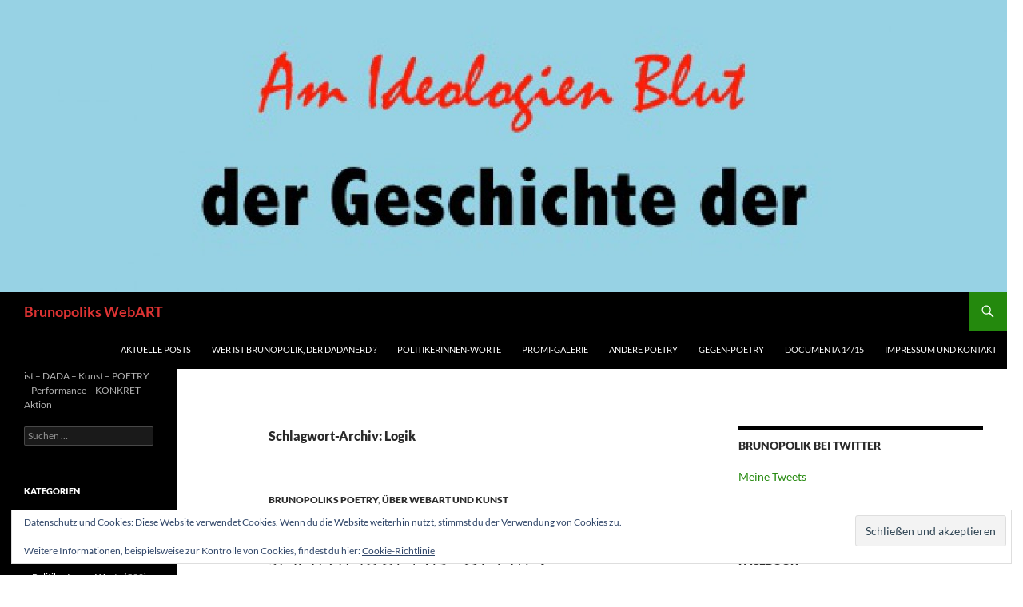

--- FILE ---
content_type: text/html; charset=UTF-8
request_url: https://brunopolik.de/Schlagwort-Tag/logik/
body_size: 72511
content:
<!DOCTYPE html>
<html lang="de">
<head>
	<meta charset="UTF-8">
	<meta name="viewport" content="width=device-width, initial-scale=1.0">
	<title>Logik | Brunopoliks WebART</title>
	<link rel="profile" href="https://gmpg.org/xfn/11">
	<link rel="pingback" href="https://brunopolik.de/xmlrpc.php">
	<meta name='robots' content='max-image-preview:large' />
<link rel='dns-prefetch' href='//secure.gravatar.com' />
<link rel='dns-prefetch' href='//stats.wp.com' />
<link rel='dns-prefetch' href='//v0.wordpress.com' />
<link rel='dns-prefetch' href='//widgets.wp.com' />
<link rel='dns-prefetch' href='//s0.wp.com' />
<link rel='dns-prefetch' href='//0.gravatar.com' />
<link rel='dns-prefetch' href='//1.gravatar.com' />
<link rel='dns-prefetch' href='//2.gravatar.com' />
<link rel='preconnect' href='//c0.wp.com' />
<link rel="alternate" type="application/rss+xml" title="Brunopoliks WebART &raquo; Feed" href="https://brunopolik.de/feed/" />
<link rel="alternate" type="application/rss+xml" title="Brunopoliks WebART &raquo; Kommentar-Feed" href="https://brunopolik.de/comments/feed/" />
<link rel="alternate" type="application/rss+xml" title="Brunopoliks WebART &raquo; Logik Schlagwort-Feed" href="https://brunopolik.de/Schlagwort-Tag/logik/feed/" />
<style id='wp-img-auto-sizes-contain-inline-css'>
img:is([sizes=auto i],[sizes^="auto," i]){contain-intrinsic-size:3000px 1500px}
/*# sourceURL=wp-img-auto-sizes-contain-inline-css */
</style>
<link rel='stylesheet' id='twentyfourteen-jetpack-css' href='https://c0.wp.com/p/jetpack/15.3.1/modules/theme-tools/compat/twentyfourteen.css' media='all' />
<style id='wp-emoji-styles-inline-css'>

	img.wp-smiley, img.emoji {
		display: inline !important;
		border: none !important;
		box-shadow: none !important;
		height: 1em !important;
		width: 1em !important;
		margin: 0 0.07em !important;
		vertical-align: -0.1em !important;
		background: none !important;
		padding: 0 !important;
	}
/*# sourceURL=wp-emoji-styles-inline-css */
</style>
<style id='wp-block-library-inline-css'>
:root{--wp-block-synced-color:#7a00df;--wp-block-synced-color--rgb:122,0,223;--wp-bound-block-color:var(--wp-block-synced-color);--wp-editor-canvas-background:#ddd;--wp-admin-theme-color:#007cba;--wp-admin-theme-color--rgb:0,124,186;--wp-admin-theme-color-darker-10:#006ba1;--wp-admin-theme-color-darker-10--rgb:0,107,160.5;--wp-admin-theme-color-darker-20:#005a87;--wp-admin-theme-color-darker-20--rgb:0,90,135;--wp-admin-border-width-focus:2px}@media (min-resolution:192dpi){:root{--wp-admin-border-width-focus:1.5px}}.wp-element-button{cursor:pointer}:root .has-very-light-gray-background-color{background-color:#eee}:root .has-very-dark-gray-background-color{background-color:#313131}:root .has-very-light-gray-color{color:#eee}:root .has-very-dark-gray-color{color:#313131}:root .has-vivid-green-cyan-to-vivid-cyan-blue-gradient-background{background:linear-gradient(135deg,#00d084,#0693e3)}:root .has-purple-crush-gradient-background{background:linear-gradient(135deg,#34e2e4,#4721fb 50%,#ab1dfe)}:root .has-hazy-dawn-gradient-background{background:linear-gradient(135deg,#faaca8,#dad0ec)}:root .has-subdued-olive-gradient-background{background:linear-gradient(135deg,#fafae1,#67a671)}:root .has-atomic-cream-gradient-background{background:linear-gradient(135deg,#fdd79a,#004a59)}:root .has-nightshade-gradient-background{background:linear-gradient(135deg,#330968,#31cdcf)}:root .has-midnight-gradient-background{background:linear-gradient(135deg,#020381,#2874fc)}:root{--wp--preset--font-size--normal:16px;--wp--preset--font-size--huge:42px}.has-regular-font-size{font-size:1em}.has-larger-font-size{font-size:2.625em}.has-normal-font-size{font-size:var(--wp--preset--font-size--normal)}.has-huge-font-size{font-size:var(--wp--preset--font-size--huge)}.has-text-align-center{text-align:center}.has-text-align-left{text-align:left}.has-text-align-right{text-align:right}.has-fit-text{white-space:nowrap!important}#end-resizable-editor-section{display:none}.aligncenter{clear:both}.items-justified-left{justify-content:flex-start}.items-justified-center{justify-content:center}.items-justified-right{justify-content:flex-end}.items-justified-space-between{justify-content:space-between}.screen-reader-text{border:0;clip-path:inset(50%);height:1px;margin:-1px;overflow:hidden;padding:0;position:absolute;width:1px;word-wrap:normal!important}.screen-reader-text:focus{background-color:#ddd;clip-path:none;color:#444;display:block;font-size:1em;height:auto;left:5px;line-height:normal;padding:15px 23px 14px;text-decoration:none;top:5px;width:auto;z-index:100000}html :where(.has-border-color){border-style:solid}html :where([style*=border-top-color]){border-top-style:solid}html :where([style*=border-right-color]){border-right-style:solid}html :where([style*=border-bottom-color]){border-bottom-style:solid}html :where([style*=border-left-color]){border-left-style:solid}html :where([style*=border-width]){border-style:solid}html :where([style*=border-top-width]){border-top-style:solid}html :where([style*=border-right-width]){border-right-style:solid}html :where([style*=border-bottom-width]){border-bottom-style:solid}html :where([style*=border-left-width]){border-left-style:solid}html :where(img[class*=wp-image-]){height:auto;max-width:100%}:where(figure){margin:0 0 1em}html :where(.is-position-sticky){--wp-admin--admin-bar--position-offset:var(--wp-admin--admin-bar--height,0px)}@media screen and (max-width:600px){html :where(.is-position-sticky){--wp-admin--admin-bar--position-offset:0px}}

/*# sourceURL=wp-block-library-inline-css */
</style><style id='global-styles-inline-css'>
:root{--wp--preset--aspect-ratio--square: 1;--wp--preset--aspect-ratio--4-3: 4/3;--wp--preset--aspect-ratio--3-4: 3/4;--wp--preset--aspect-ratio--3-2: 3/2;--wp--preset--aspect-ratio--2-3: 2/3;--wp--preset--aspect-ratio--16-9: 16/9;--wp--preset--aspect-ratio--9-16: 9/16;--wp--preset--color--black: #000;--wp--preset--color--cyan-bluish-gray: #abb8c3;--wp--preset--color--white: #fff;--wp--preset--color--pale-pink: #f78da7;--wp--preset--color--vivid-red: #cf2e2e;--wp--preset--color--luminous-vivid-orange: #ff6900;--wp--preset--color--luminous-vivid-amber: #fcb900;--wp--preset--color--light-green-cyan: #7bdcb5;--wp--preset--color--vivid-green-cyan: #00d084;--wp--preset--color--pale-cyan-blue: #8ed1fc;--wp--preset--color--vivid-cyan-blue: #0693e3;--wp--preset--color--vivid-purple: #9b51e0;--wp--preset--color--green: #24890d;--wp--preset--color--dark-gray: #2b2b2b;--wp--preset--color--medium-gray: #767676;--wp--preset--color--light-gray: #f5f5f5;--wp--preset--gradient--vivid-cyan-blue-to-vivid-purple: linear-gradient(135deg,rgb(6,147,227) 0%,rgb(155,81,224) 100%);--wp--preset--gradient--light-green-cyan-to-vivid-green-cyan: linear-gradient(135deg,rgb(122,220,180) 0%,rgb(0,208,130) 100%);--wp--preset--gradient--luminous-vivid-amber-to-luminous-vivid-orange: linear-gradient(135deg,rgb(252,185,0) 0%,rgb(255,105,0) 100%);--wp--preset--gradient--luminous-vivid-orange-to-vivid-red: linear-gradient(135deg,rgb(255,105,0) 0%,rgb(207,46,46) 100%);--wp--preset--gradient--very-light-gray-to-cyan-bluish-gray: linear-gradient(135deg,rgb(238,238,238) 0%,rgb(169,184,195) 100%);--wp--preset--gradient--cool-to-warm-spectrum: linear-gradient(135deg,rgb(74,234,220) 0%,rgb(151,120,209) 20%,rgb(207,42,186) 40%,rgb(238,44,130) 60%,rgb(251,105,98) 80%,rgb(254,248,76) 100%);--wp--preset--gradient--blush-light-purple: linear-gradient(135deg,rgb(255,206,236) 0%,rgb(152,150,240) 100%);--wp--preset--gradient--blush-bordeaux: linear-gradient(135deg,rgb(254,205,165) 0%,rgb(254,45,45) 50%,rgb(107,0,62) 100%);--wp--preset--gradient--luminous-dusk: linear-gradient(135deg,rgb(255,203,112) 0%,rgb(199,81,192) 50%,rgb(65,88,208) 100%);--wp--preset--gradient--pale-ocean: linear-gradient(135deg,rgb(255,245,203) 0%,rgb(182,227,212) 50%,rgb(51,167,181) 100%);--wp--preset--gradient--electric-grass: linear-gradient(135deg,rgb(202,248,128) 0%,rgb(113,206,126) 100%);--wp--preset--gradient--midnight: linear-gradient(135deg,rgb(2,3,129) 0%,rgb(40,116,252) 100%);--wp--preset--font-size--small: 13px;--wp--preset--font-size--medium: 20px;--wp--preset--font-size--large: 36px;--wp--preset--font-size--x-large: 42px;--wp--preset--spacing--20: 0.44rem;--wp--preset--spacing--30: 0.67rem;--wp--preset--spacing--40: 1rem;--wp--preset--spacing--50: 1.5rem;--wp--preset--spacing--60: 2.25rem;--wp--preset--spacing--70: 3.38rem;--wp--preset--spacing--80: 5.06rem;--wp--preset--shadow--natural: 6px 6px 9px rgba(0, 0, 0, 0.2);--wp--preset--shadow--deep: 12px 12px 50px rgba(0, 0, 0, 0.4);--wp--preset--shadow--sharp: 6px 6px 0px rgba(0, 0, 0, 0.2);--wp--preset--shadow--outlined: 6px 6px 0px -3px rgb(255, 255, 255), 6px 6px rgb(0, 0, 0);--wp--preset--shadow--crisp: 6px 6px 0px rgb(0, 0, 0);}:where(.is-layout-flex){gap: 0.5em;}:where(.is-layout-grid){gap: 0.5em;}body .is-layout-flex{display: flex;}.is-layout-flex{flex-wrap: wrap;align-items: center;}.is-layout-flex > :is(*, div){margin: 0;}body .is-layout-grid{display: grid;}.is-layout-grid > :is(*, div){margin: 0;}:where(.wp-block-columns.is-layout-flex){gap: 2em;}:where(.wp-block-columns.is-layout-grid){gap: 2em;}:where(.wp-block-post-template.is-layout-flex){gap: 1.25em;}:where(.wp-block-post-template.is-layout-grid){gap: 1.25em;}.has-black-color{color: var(--wp--preset--color--black) !important;}.has-cyan-bluish-gray-color{color: var(--wp--preset--color--cyan-bluish-gray) !important;}.has-white-color{color: var(--wp--preset--color--white) !important;}.has-pale-pink-color{color: var(--wp--preset--color--pale-pink) !important;}.has-vivid-red-color{color: var(--wp--preset--color--vivid-red) !important;}.has-luminous-vivid-orange-color{color: var(--wp--preset--color--luminous-vivid-orange) !important;}.has-luminous-vivid-amber-color{color: var(--wp--preset--color--luminous-vivid-amber) !important;}.has-light-green-cyan-color{color: var(--wp--preset--color--light-green-cyan) !important;}.has-vivid-green-cyan-color{color: var(--wp--preset--color--vivid-green-cyan) !important;}.has-pale-cyan-blue-color{color: var(--wp--preset--color--pale-cyan-blue) !important;}.has-vivid-cyan-blue-color{color: var(--wp--preset--color--vivid-cyan-blue) !important;}.has-vivid-purple-color{color: var(--wp--preset--color--vivid-purple) !important;}.has-black-background-color{background-color: var(--wp--preset--color--black) !important;}.has-cyan-bluish-gray-background-color{background-color: var(--wp--preset--color--cyan-bluish-gray) !important;}.has-white-background-color{background-color: var(--wp--preset--color--white) !important;}.has-pale-pink-background-color{background-color: var(--wp--preset--color--pale-pink) !important;}.has-vivid-red-background-color{background-color: var(--wp--preset--color--vivid-red) !important;}.has-luminous-vivid-orange-background-color{background-color: var(--wp--preset--color--luminous-vivid-orange) !important;}.has-luminous-vivid-amber-background-color{background-color: var(--wp--preset--color--luminous-vivid-amber) !important;}.has-light-green-cyan-background-color{background-color: var(--wp--preset--color--light-green-cyan) !important;}.has-vivid-green-cyan-background-color{background-color: var(--wp--preset--color--vivid-green-cyan) !important;}.has-pale-cyan-blue-background-color{background-color: var(--wp--preset--color--pale-cyan-blue) !important;}.has-vivid-cyan-blue-background-color{background-color: var(--wp--preset--color--vivid-cyan-blue) !important;}.has-vivid-purple-background-color{background-color: var(--wp--preset--color--vivid-purple) !important;}.has-black-border-color{border-color: var(--wp--preset--color--black) !important;}.has-cyan-bluish-gray-border-color{border-color: var(--wp--preset--color--cyan-bluish-gray) !important;}.has-white-border-color{border-color: var(--wp--preset--color--white) !important;}.has-pale-pink-border-color{border-color: var(--wp--preset--color--pale-pink) !important;}.has-vivid-red-border-color{border-color: var(--wp--preset--color--vivid-red) !important;}.has-luminous-vivid-orange-border-color{border-color: var(--wp--preset--color--luminous-vivid-orange) !important;}.has-luminous-vivid-amber-border-color{border-color: var(--wp--preset--color--luminous-vivid-amber) !important;}.has-light-green-cyan-border-color{border-color: var(--wp--preset--color--light-green-cyan) !important;}.has-vivid-green-cyan-border-color{border-color: var(--wp--preset--color--vivid-green-cyan) !important;}.has-pale-cyan-blue-border-color{border-color: var(--wp--preset--color--pale-cyan-blue) !important;}.has-vivid-cyan-blue-border-color{border-color: var(--wp--preset--color--vivid-cyan-blue) !important;}.has-vivid-purple-border-color{border-color: var(--wp--preset--color--vivid-purple) !important;}.has-vivid-cyan-blue-to-vivid-purple-gradient-background{background: var(--wp--preset--gradient--vivid-cyan-blue-to-vivid-purple) !important;}.has-light-green-cyan-to-vivid-green-cyan-gradient-background{background: var(--wp--preset--gradient--light-green-cyan-to-vivid-green-cyan) !important;}.has-luminous-vivid-amber-to-luminous-vivid-orange-gradient-background{background: var(--wp--preset--gradient--luminous-vivid-amber-to-luminous-vivid-orange) !important;}.has-luminous-vivid-orange-to-vivid-red-gradient-background{background: var(--wp--preset--gradient--luminous-vivid-orange-to-vivid-red) !important;}.has-very-light-gray-to-cyan-bluish-gray-gradient-background{background: var(--wp--preset--gradient--very-light-gray-to-cyan-bluish-gray) !important;}.has-cool-to-warm-spectrum-gradient-background{background: var(--wp--preset--gradient--cool-to-warm-spectrum) !important;}.has-blush-light-purple-gradient-background{background: var(--wp--preset--gradient--blush-light-purple) !important;}.has-blush-bordeaux-gradient-background{background: var(--wp--preset--gradient--blush-bordeaux) !important;}.has-luminous-dusk-gradient-background{background: var(--wp--preset--gradient--luminous-dusk) !important;}.has-pale-ocean-gradient-background{background: var(--wp--preset--gradient--pale-ocean) !important;}.has-electric-grass-gradient-background{background: var(--wp--preset--gradient--electric-grass) !important;}.has-midnight-gradient-background{background: var(--wp--preset--gradient--midnight) !important;}.has-small-font-size{font-size: var(--wp--preset--font-size--small) !important;}.has-medium-font-size{font-size: var(--wp--preset--font-size--medium) !important;}.has-large-font-size{font-size: var(--wp--preset--font-size--large) !important;}.has-x-large-font-size{font-size: var(--wp--preset--font-size--x-large) !important;}
/*# sourceURL=global-styles-inline-css */
</style>

<style id='classic-theme-styles-inline-css'>
/*! This file is auto-generated */
.wp-block-button__link{color:#fff;background-color:#32373c;border-radius:9999px;box-shadow:none;text-decoration:none;padding:calc(.667em + 2px) calc(1.333em + 2px);font-size:1.125em}.wp-block-file__button{background:#32373c;color:#fff;text-decoration:none}
/*# sourceURL=/wp-includes/css/classic-themes.min.css */
</style>
<link rel='stylesheet' id='twentyfourteen-lato-css' href='https://brunopolik.de/wp-content/themes/twentyfourteen/fonts/font-lato.css?ver=20230328' media='all' />
<link rel='stylesheet' id='genericons-css' href='https://c0.wp.com/p/jetpack/15.3.1/_inc/genericons/genericons/genericons.css' media='all' />
<link rel='stylesheet' id='twentyfourteen-style-css' href='https://brunopolik.de/wp-content/themes/twentyfourteen/style.css?ver=20251202' media='all' />
<link rel='stylesheet' id='twentyfourteen-block-style-css' href='https://brunopolik.de/wp-content/themes/twentyfourteen/css/blocks.css?ver=20250715' media='all' />
<link rel='stylesheet' id='jetpack_likes-css' href='https://c0.wp.com/p/jetpack/15.3.1/modules/likes/style.css' media='all' />
<link rel='stylesheet' id='jetpack-subscriptions-css' href='https://c0.wp.com/p/jetpack/15.3.1/_inc/build/subscriptions/subscriptions.min.css' media='all' />
<style id='jetpack_facebook_likebox-inline-css'>
.widget_facebook_likebox {
	overflow: hidden;
}

/*# sourceURL=https://brunopolik.de/wp-content/plugins/jetpack/modules/widgets/facebook-likebox/style.css */
</style>
<link rel='stylesheet' id='sharedaddy-css' href='https://c0.wp.com/p/jetpack/15.3.1/modules/sharedaddy/sharing.css' media='all' />
<link rel='stylesheet' id='social-logos-css' href='https://c0.wp.com/p/jetpack/15.3.1/_inc/social-logos/social-logos.min.css' media='all' />
<script data-jetpack-boost="ignore" src="https://c0.wp.com/c/6.9/wp-includes/js/jquery/jquery.min.js" id="jquery-core-js"></script>


<link rel="https://api.w.org/" href="https://brunopolik.de/wp-json/" /><link rel="alternate" title="JSON" type="application/json" href="https://brunopolik.de/wp-json/wp/v2/tags/165" /><link rel="EditURI" type="application/rsd+xml" title="RSD" href="https://brunopolik.de/xmlrpc.php?rsd" />
<meta name="generator" content="WordPress 6.9" />
	<style>img#wpstats{display:none}</style>
		<style>.recentcomments a{display:inline !important;padding:0 !important;margin:0 !important;}</style>		<style type="text/css" id="twentyfourteen-header-css">
				.site-title a {
			color: #dd3333;
		}
		</style>
		<style id="custom-background-css">
body.custom-background { background-color: #ffffff; }
</style>
	
<!-- Jetpack Open Graph Tags -->
<meta property="og:type" content="website" />
<meta property="og:title" content="Logik &#8211; Brunopoliks WebART" />
<meta property="og:url" content="https://brunopolik.de/Schlagwort-Tag/logik/" />
<meta property="og:site_name" content="Brunopoliks WebART" />
<meta property="og:image" content="https://s0.wp.com/i/blank.jpg" />
<meta property="og:image:width" content="200" />
<meta property="og:image:height" content="200" />
<meta property="og:image:alt" content="" />
<meta property="og:locale" content="de_DE" />
<meta name="twitter:site" content="@Brunopolik" />

<!-- End Jetpack Open Graph Tags -->
<link rel='stylesheet' id='eu-cookie-law-style-css' href='https://c0.wp.com/p/jetpack/15.3.1/modules/widgets/eu-cookie-law/style.css' media='all' />
</head>

<body class="archive tag tag-logik tag-165 custom-background wp-embed-responsive wp-theme-twentyfourteen header-image list-view">
<a class="screen-reader-text skip-link" href="#content">
	Zum Inhalt springen</a>
<div id="page" class="hfeed site">
			<div id="site-header">
		<a href="https://brunopolik.de/" rel="home" >
			<img src="https://brunopolik.de/wp-content/uploads/2015/12/cropped-Haeder-Bild.jpg" width="1260" height="366" alt="Brunopoliks WebART" srcset="https://brunopolik.de/wp-content/uploads/2015/12/cropped-Haeder-Bild.jpg 1260w, https://brunopolik.de/wp-content/uploads/2015/12/cropped-Haeder-Bild-705x205.jpg 705w, https://brunopolik.de/wp-content/uploads/2015/12/cropped-Haeder-Bild-996x289.jpg 996w" sizes="(max-width: 1260px) 100vw, 1260px" decoding="async" fetchpriority="high" />		</a>
	</div>
	
	<header id="masthead" class="site-header">
		<div class="header-main">
							<h1 class="site-title"><a href="https://brunopolik.de/" rel="home" >Brunopoliks WebART</a></h1>
			
			<div class="search-toggle">
				<a href="#search-container" class="screen-reader-text" aria-expanded="false" aria-controls="search-container">
					Suchen				</a>
			</div>

			<nav id="primary-navigation" class="site-navigation primary-navigation">
				<button class="menu-toggle">Primäres Menü</button>
				<div class="menu-startseite-container"><ul id="primary-menu" class="nav-menu"><li id="menu-item-45" class="menu-item menu-item-type-custom menu-item-object-custom menu-item-home menu-item-45"><a target="_blank" href="http://brunopolik.de/">aktuelle Posts</a></li>
<li id="menu-item-20789392" class="menu-item menu-item-type-post_type menu-item-object-page menu-item-20789392"><a href="https://brunopolik.de/wer-ist-brunopolik/">Wer ist Brunopolik, der DadaNerd ?</a></li>
<li id="menu-item-46" class="menu-item menu-item-type-post_type menu-item-object-page menu-item-46"><a href="https://brunopolik.de/politikerinnen-worte/">PolitikerInnen-Worte</a></li>
<li id="menu-item-121" class="menu-item menu-item-type-post_type menu-item-object-page menu-item-121"><a href="https://brunopolik.de/promi-galerie/">Promi-Galerie</a></li>
<li id="menu-item-88" class="menu-item menu-item-type-post_type menu-item-object-page menu-item-88"><a href="https://brunopolik.de/andere-poetry/">andere Poetry</a></li>
<li id="menu-item-98" class="menu-item menu-item-type-post_type menu-item-object-page menu-item-98"><a href="https://brunopolik.de/gegen-poetry/">gegen-Poetry</a></li>
<li id="menu-item-1498392" class="menu-item menu-item-type-post_type menu-item-object-page menu-item-1498392"><a href="https://brunopolik.de/documenta-14/">documenta 14/15</a></li>
<li id="menu-item-20789073" class="menu-item menu-item-type-post_type menu-item-object-page menu-item-20789073"><a href="https://brunopolik.de/impressum-und-kontakt/">Impressum und Kontakt</a></li>
</ul></div>			</nav>
		</div>

		<div id="search-container" class="search-box-wrapper hide">
			<div class="search-box">
				<form role="search" method="get" class="search-form" action="https://brunopolik.de/">
				<label>
					<span class="screen-reader-text">Suche nach:</span>
					<input type="search" class="search-field" placeholder="Suchen …" value="" name="s" />
				</label>
				<input type="submit" class="search-submit" value="Suchen" />
			</form>			</div>
		</div>
	</header><!-- #masthead -->

	<div id="main" class="site-main">

	<section id="primary" class="content-area">
		<div id="content" class="site-content" role="main">

			
			<header class="archive-header">
				<h1 class="archive-title">
				Schlagwort-Archiv: Logik				</h1>

							</header><!-- .archive-header -->

				
<article id="post-20789490" class="post-20789490 post type-post status-publish format-standard hentry category-brunopoliks-poetry category-webart-und-kunst tag-poesie tag-erkenntnis tag-logik tag-lyrik tag-poetry tag-shakespeare tag-sprache tag-wahrheit">
	
	<header class="entry-header">
				<div class="entry-meta">
			<span class="cat-links"><a href="https://brunopolik.de/http:/brunopolik.de/thema/brunopoliks-poetry/" rel="category tag">Brunopoliks Poetry</a>, <a href="https://brunopolik.de/http:/brunopolik.de/thema/performances/webart-und-kunst/" rel="category tag">über WebART und Kunst</a></span>
		</div>
			<h1 class="entry-title"><a href="https://brunopolik.de/william-shakespeare-ein-jahrtausend-genie/" rel="bookmark">William Shakespeare &#8211; ein Jahrtausend-Genie:</a></h1>
		<div class="entry-meta">
			<span class="entry-date"><a href="https://brunopolik.de/william-shakespeare-ein-jahrtausend-genie/" rel="bookmark"><time class="entry-date" datetime="2016-05-01T12:05:20+00:00">1. Mai 2016</time></a></span> <span class="byline"><span class="author vcard"><a class="url fn n" href="https://brunopolik.de/author/brunopolik/" rel="author">brunopolik</a></span></span>			<span class="comments-link"><a href="https://brunopolik.de/william-shakespeare-ein-jahrtausend-genie/#respond">Schreibe einen Kommentar</a></span>
						</div><!-- .entry-meta -->
	</header><!-- .entry-header -->

		<div class="entry-content">
		<figure id="attachment_20789487" aria-describedby="caption-attachment-20789487" style="width: 647px" class="wp-caption alignnone"><a href="http://brunopolik.de/30-04-16-twitter-fotos-politik/"><img decoding="async" class="size-full wp-image-20789487" src="http://brunopolik.de/wp-content/uploads/2016/05/30.04.16-Twitter-Fotos-Politik.jpg" alt="Screen-Shot der Twitter-Fotos des Hashtags #Politik mit einer Poetry-Strophe aus dem Haiku-Text „Logik Durchläufe“ zur documenta 14 WebART-Performance." width="647" height="533" /></a><figcaption id="caption-attachment-20789487" class="wp-caption-text">Screen-Shot der Twitter-Fotos des Hashtags #Politik mit einer Poetry-Strophe aus dem Haiku-Text „Logik Durchläufe“ zur documenta 14 WebART-Performance.</figcaption></figure>
<h1 style="text-align: center;"><span style="color: #993366;">Shakespeare, das Sprachgenie, </span><br />
<span style="color: #993366;">weil er der Sprache mißtraut.</span></h1>
<p style="text-align: center;"><strong>Sprache ist zwiespältig</strong></p>
<p style="text-align: center;"><span style="color: #ff0000;"><strong>Wahrheit, Erkenntnis beginnt für Sheakespeare jenseits der Sprache</strong></span></p>
<figure id="attachment_20789489" aria-describedby="caption-attachment-20789489" style="width: 322px" class="wp-caption aligncenter"><a href="http://brunopolik.de/30-04-16-twitter-fotos-webart/"><img decoding="async" class="size-full wp-image-20789489" src="http://brunopolik.de/wp-content/uploads/2016/05/30.04.16-Twitter-Fotos-WebART.jpg" alt="Screen-Shot der Twitter-Fotos am 30.04.16 des Hashtags #WebART mit einem Screen-Shot aus dem Haiku-Poetry-Text „Wassers Brüllen“, der zu der documenta 14 WebART-Performance entstand." width="322" height="577" /></a><figcaption id="caption-attachment-20789489" class="wp-caption-text">Screen-Shot der Twitter-Fotos am 30.04.16 des Hashtags #WebART mit einem Screen-Shot aus dem Haiku-Poetry-Text „Wassers Brüllen“, der zu der documenta 14 WebART-Performance entstand.</figcaption></figure>
<p>Der falsche Glaube an die Eindeutigkeit und Festlegung, die Sprache suggeriert, hält Shakespeare für einen großen Irrtum.</p>
<p>Wer glaubt, dass es etwas Festes (Sicheres) gibt, täuscht sich und wird es später irgendwann bemerken.</p>
<p>(verwendete (Worte) Zitate sind aus der <a href="http://www.daserste.de/information/wissen-kultur/ttt/videos/400-jahre-shakespeare-102.html" target="_blank">ARD-Sendung ttt vom 17.04.16</a>)</p>
<p><span style="color: #ff0000;"><strong>Für mich, Brunopolik, ist es legitim, logisch und als Künstler auch konsequent, Poetry in Sprache außerhalb sprachlicher Logik zu bauen.</strong></span></p>
<div class="sharedaddy sd-sharing-enabled"><div class="robots-nocontent sd-block sd-social sd-social-icon-text sd-sharing"><h3 class="sd-title">Teilen mit:</h3><div class="sd-content"><ul><li class="share-print"><a rel="nofollow noopener noreferrer"
				data-shared="sharing-print-20789490"
				class="share-print sd-button share-icon"
				href="https://brunopolik.de/william-shakespeare-ein-jahrtausend-genie/?share=print"
				target="_blank"
				aria-labelledby="sharing-print-20789490"
				>
				<span id="sharing-print-20789490" hidden>Klicken zum Ausdrucken (Wird in neuem Fenster geöffnet)</span>
				<span>Drucken</span>
			</a></li><li class="share-facebook"><a rel="nofollow noopener noreferrer"
				data-shared="sharing-facebook-20789490"
				class="share-facebook sd-button share-icon"
				href="https://brunopolik.de/william-shakespeare-ein-jahrtausend-genie/?share=facebook"
				target="_blank"
				aria-labelledby="sharing-facebook-20789490"
				>
				<span id="sharing-facebook-20789490" hidden>Klick, um auf Facebook zu teilen (Wird in neuem Fenster geöffnet)</span>
				<span>Facebook</span>
			</a></li><li class="share-twitter"><a rel="nofollow noopener noreferrer"
				data-shared="sharing-twitter-20789490"
				class="share-twitter sd-button share-icon"
				href="https://brunopolik.de/william-shakespeare-ein-jahrtausend-genie/?share=twitter"
				target="_blank"
				aria-labelledby="sharing-twitter-20789490"
				>
				<span id="sharing-twitter-20789490" hidden>Klicke, um auf X zu teilen (Wird in neuem Fenster geöffnet)</span>
				<span>X</span>
			</a></li><li class="share-end"></li></ul></div></div></div><div class='sharedaddy sd-block sd-like jetpack-likes-widget-wrapper jetpack-likes-widget-unloaded' id='like-post-wrapper-104274160-20789490-69366c089fbd2' data-src='https://widgets.wp.com/likes/?ver=15.3.1#blog_id=104274160&amp;post_id=20789490&amp;origin=brunopolik.de&amp;obj_id=104274160-20789490-69366c089fbd2' data-name='like-post-frame-104274160-20789490-69366c089fbd2' data-title='Liken oder rebloggen'><h3 class="sd-title">Gefällt mir:</h3><div class='likes-widget-placeholder post-likes-widget-placeholder' style='height: 55px;'><span class='button'><span>Gefällt mir</span></span> <span class="loading">Wird geladen …</span></div><span class='sd-text-color'></span><a class='sd-link-color'></a></div>	</div><!-- .entry-content -->
	
	<footer class="entry-meta"><span class="tag-links"><a href="https://brunopolik.de/Schlagwort-Tag/poesie/" rel="tag">&#112;&#111;&#233;&#115;&#105;&#101;</a><a href="https://brunopolik.de/Schlagwort-Tag/erkenntnis/" rel="tag">Erkenntnis</a><a href="https://brunopolik.de/Schlagwort-Tag/logik/" rel="tag">Logik</a><a href="https://brunopolik.de/Schlagwort-Tag/lyrik/" rel="tag">lyrik</a><a href="https://brunopolik.de/Schlagwort-Tag/poetry/" rel="tag">Poetry</a><a href="https://brunopolik.de/Schlagwort-Tag/shakespeare/" rel="tag">Shakespeare</a><a href="https://brunopolik.de/Schlagwort-Tag/sprache/" rel="tag">sprache</a><a href="https://brunopolik.de/Schlagwort-Tag/wahrheit/" rel="tag">Wahrheit</a></span></footer></article><!-- #post-20789490 -->
		</div><!-- #content -->
	</section><!-- #primary -->

<div id="content-sidebar" class="content-sidebar widget-area" role="complementary">
	<aside id="twitter_timeline-2" class="widget widget_twitter_timeline"><h1 class="widget-title">Brunopolik bei Twitter</h1><a class="twitter-timeline" data-height="400" data-theme="dark" data-border-color="#e8e8e8" data-lang="DE" data-partner="jetpack" href="https://twitter.com/@brunopolik" href="https://twitter.com/@brunopolik">Meine Tweets</a></aside><aside id="facebook-likebox-2" class="widget widget_facebook_likebox"><h1 class="widget-title"><a href="https://www.facebook.com/brunopolik">Brunopolik &#8211; der Dada-Nerd auf Facebook</a></h1>		<div id="fb-root"></div>
		<div class="fb-page" data-href="https://www.facebook.com/brunopolik" data-width="340"  data-height="580" data-hide-cover="false" data-show-facepile="true" data-tabs="timeline" data-hide-cta="false" data-small-header="false">
		<div class="fb-xfbml-parse-ignore"><blockquote cite="https://www.facebook.com/brunopolik"><a href="https://www.facebook.com/brunopolik">Brunopolik &#8211; der Dada-Nerd auf Facebook</a></blockquote></div>
		</div>
		</aside><aside id="text-2" class="widget widget_text"><h1 class="widget-title">Dort gibt es Brunopolik auch noch:</h1>			<div class="textwidget"><p><a href="https://berlinergazette.de/de/author/horst-a-bruno-alias-brunopolik/"><strong>Berliner Gazette</strong></a></p>
<p><a href="https://www.ruprechtfrieling.de/brunopolik/" target="_blank"><strong>Brunopolik – Scheitern als Teil der Kunstproduktion? von Wilhelm Ruprecht Frieling</strong></a></p>
<p><a href="https://www.ruprechtfrieling.de/osnabruecker-friedenspanzer/" target="_blank"><strong>Der Osnabrücker Friedenspanzer</strong></a></p>
<p><a href="https://multimediaclassics.blogspot.com/2020/01/culture-history-and-data-powered-by.html" target="_blank"><strong>The art rooms of Brunopolik</strong></a></p>
<p><a href="https://multimediaclassics.blogspot.com" target="_blank"><strong>Data driven Circuits - The Great Brunopolik Review</strong></a></p>
<p>und zwei E-books bei Amazon:</p>
<p><a href="https://www.amazon.de/Eine-Weise-von-Liebe-Tod-ebook/dp/B006JBUE2I/ref=sr_1_6?s=digital-text&ie=UTF8&qid=1477384224&sr=1-6" target="_blank"><strong>Eine Weise von Liebe und Tod - Rilke Wortcollage vom Cornet</strong></a></p>
<p><a href="https://www.amazon.de/Sie-Eindruck-Zitrone-Horst-Bruno-ebook/dp/B005Z1PDFG/ref=sr_1_7?s=digital-text&ie=UTF8&qid=1477384224&sr=1-7" target="_blank"><strong>Sie Eindruck Zitrone - Politiker Worte</strong></a></p>
<p>Anthologien Schlafende Hunde II bis V<br />
Verlag am Park - edition ost</p>
<p><a href="https://www.eulenspiegel.com/verlage/edition-ost/titel/schlafende-hunde-v.html" target="_blank"><strong>Schlafende Hunde V - Politische Lyrik</strong></a></p>
<p><a href="https://www.instagram.com/horsta.bruno/" target="_blank"><strong>Bilder - Fotos auf Instagram</strong></a></p>
<p><a href="https://www.amazon.de/RING-NIBELUNGEN-Opern-führer-Bühnenfestspiel-ebook/dp/B00AROJKDC"_blank"><strong>Zu Wilhelm Ruprecht Frielings Opernverführer DER RING DES NIBELUNGEN - Richard Wagners Bühnenfestspiel - verfaßte ich ein Nachwort.</strong></a></p>
</div>
		</aside><aside id="tag_cloud-4" class="widget widget_tag_cloud"><h1 class="widget-title">Hashtags</h1><nav aria-label="Hashtags"><div class="tagcloud"><ul class='wp-tag-cloud' role='list'>
	<li><a href="https://brunopolik.de/Schlagwort-Tag/poesie/" class="tag-cloud-link tag-link-17 tag-link-position-1" style="font-size: 19.741935483871pt;" aria-label="&#112;&#111;&#233;&#115;&#105;&#101; (320 Einträge)">&#112;&#111;&#233;&#115;&#105;&#101;</a></li>
	<li><a href="https://brunopolik.de/Schlagwort-Tag/adam-szymczyk/" class="tag-cloud-link tag-link-131 tag-link-position-2" style="font-size: 9.2043010752688pt;" aria-label="Adam Szymczyk (12 Einträge)">Adam Szymczyk</a></li>
	<li><a href="https://brunopolik.de/Schlagwort-Tag/athen/" class="tag-cloud-link tag-link-97 tag-link-position-3" style="font-size: 13.645161290323pt;" aria-label="Athen (49 Einträge)">Athen</a></li>
	<li><a href="https://brunopolik.de/Schlagwort-Tag/aufklaerung/" class="tag-cloud-link tag-link-443 tag-link-position-4" style="font-size: 19.365591397849pt;" aria-label="Aufklärung (285 Einträge)">Aufklärung</a></li>
	<li><a href="https://brunopolik.de/Schlagwort-Tag/banksy/" class="tag-cloud-link tag-link-441 tag-link-position-5" style="font-size: 9.8817204301075pt;" aria-label="Banksy (15 Einträge)">Banksy</a></li>
	<li><a href="https://brunopolik.de/Schlagwort-Tag/berliner-gazette/" class="tag-cloud-link tag-link-120 tag-link-position-6" style="font-size: 8.3763440860215pt;" aria-label="Berliner Gazette (9 Einträge)">Berliner Gazette</a></li>
	<li><a href="https://brunopolik.de/Schlagwort-Tag/brunopolik/" class="tag-cloud-link tag-link-103 tag-link-position-7" style="font-size: 9.8817204301075pt;" aria-label="Brunopolik (15 Einträge)">Brunopolik</a></li>
	<li><a href="https://brunopolik.de/Schlagwort-Tag/bundestag/" class="tag-cloud-link tag-link-111 tag-link-position-8" style="font-size: 18.462365591398pt;" aria-label="Bundestag (218 Einträge)">Bundestag</a></li>
	<li><a href="https://brunopolik.de/Schlagwort-Tag/commons/" class="tag-cloud-link tag-link-145 tag-link-position-9" style="font-size: 8pt;" aria-label="Commons (8 Einträge)">Commons</a></li>
	<li><a href="https://brunopolik.de/Schlagwort-Tag/cyberspace/" class="tag-cloud-link tag-link-123 tag-link-position-10" style="font-size: 14.774193548387pt;" aria-label="CyberSpace (69 Einträge)">CyberSpace</a></li>
	<li><a href="https://brunopolik.de/Schlagwort-Tag/d14/" class="tag-cloud-link tag-link-122 tag-link-position-11" style="font-size: 12.290322580645pt;" aria-label="d14 (32 Einträge)">d14</a></li>
	<li><a href="https://brunopolik.de/Schlagwort-Tag/dada/" class="tag-cloud-link tag-link-128 tag-link-position-12" style="font-size: 13.043010752688pt;" aria-label="Dada (41 Einträge)">Dada</a></li>
	<li><a href="https://brunopolik.de/Schlagwort-Tag/deutscher-bundestag/" class="tag-cloud-link tag-link-345 tag-link-position-13" style="font-size: 19.440860215054pt;" aria-label="Deutscher Bundestag (291 Einträge)">Deutscher Bundestag</a></li>
	<li><a href="https://brunopolik.de/Schlagwort-Tag/documenta-14/" class="tag-cloud-link tag-link-109 tag-link-position-14" style="font-size: 17.032258064516pt;" aria-label="documenta 14 (141 Einträge)">documenta 14</a></li>
	<li><a href="https://brunopolik.de/Schlagwort-Tag/documenta-15/" class="tag-cloud-link tag-link-428 tag-link-position-15" style="font-size: 15.451612903226pt;" aria-label="documenta 15 (86 Einträge)">documenta 15</a></li>
	<li><a href="https://brunopolik.de/Schlagwort-Tag/ernst-koller/" class="tag-cloud-link tag-link-132 tag-link-position-16" style="font-size: 8pt;" aria-label="Ernst Koller (8 Einträge)">Ernst Koller</a></li>
	<li><a href="https://brunopolik.de/Schlagwort-Tag/freiheit/" class="tag-cloud-link tag-link-193 tag-link-position-17" style="font-size: 19.516129032258pt;" aria-label="Freiheit (304 Einträge)">Freiheit</a></li>
	<li><a href="https://brunopolik.de/Schlagwort-Tag/frieden/" class="tag-cloud-link tag-link-297 tag-link-position-18" style="font-size: 19.290322580645pt;" aria-label="Frieden (281 Einträge)">Frieden</a></li>
	<li><a href="https://brunopolik.de/Schlagwort-Tag/gesellschaft/" class="tag-cloud-link tag-link-86 tag-link-position-19" style="font-size: 9.7311827956989pt;" aria-label="gesellschaft (14 Einträge)">gesellschaft</a></li>
	<li><a href="https://brunopolik.de/Schlagwort-Tag/google/" class="tag-cloud-link tag-link-160 tag-link-position-20" style="font-size: 8pt;" aria-label="Google (8 Einträge)">Google</a></li>
	<li><a href="https://brunopolik.de/Schlagwort-Tag/haiku/" class="tag-cloud-link tag-link-21 tag-link-position-21" style="font-size: 21.47311827957pt;" aria-label="haiku (545 Einträge)">haiku</a></li>
	<li><a href="https://brunopolik.de/Schlagwort-Tag/internet/" class="tag-cloud-link tag-link-105 tag-link-position-22" style="font-size: 13.043010752688pt;" aria-label="Internet (41 Einträge)">Internet</a></li>
	<li><a href="https://brunopolik.de/Schlagwort-Tag/kassel/" class="tag-cloud-link tag-link-110 tag-link-position-23" style="font-size: 13.043010752688pt;" aria-label="Kassel (41 Einträge)">Kassel</a></li>
	<li><a href="https://brunopolik.de/Schlagwort-Tag/kunst/" class="tag-cloud-link tag-link-18 tag-link-position-24" style="font-size: 21.849462365591pt;" aria-label="kunst (612 Einträge)">kunst</a></li>
	<li><a href="https://brunopolik.de/Schlagwort-Tag/lyrik/" class="tag-cloud-link tag-link-20 tag-link-position-25" style="font-size: 21.47311827957pt;" aria-label="lyrik (549 Einträge)">lyrik</a></li>
	<li><a href="https://brunopolik.de/Schlagwort-Tag/metaversum/" class="tag-cloud-link tag-link-457 tag-link-position-26" style="font-size: 10.10752688172pt;" aria-label="Metaversum (16 Einträge)">Metaversum</a></li>
	<li><a href="https://brunopolik.de/Schlagwort-Tag/neoliberalismus/" class="tag-cloud-link tag-link-115 tag-link-position-27" style="font-size: 8.3763440860215pt;" aria-label="Neoliberalismus (9 Einträge)">Neoliberalismus</a></li>
	<li><a href="https://brunopolik.de/Schlagwort-Tag/nineeleven/" class="tag-cloud-link tag-link-383 tag-link-position-28" style="font-size: 9.2043010752688pt;" aria-label="NineEleven (12 Einträge)">NineEleven</a></li>
	<li><a href="https://brunopolik.de/Schlagwort-Tag/performance/" class="tag-cloud-link tag-link-102 tag-link-position-29" style="font-size: 15.827956989247pt;" aria-label="Performance (96 Einträge)">Performance</a></li>
	<li><a href="https://brunopolik.de/Schlagwort-Tag/poetry/" class="tag-cloud-link tag-link-246 tag-link-position-30" style="font-size: 10.784946236559pt;" aria-label="Poetry (20 Einträge)">Poetry</a></li>
	<li><a href="https://brunopolik.de/Schlagwort-Tag/politik/" class="tag-cloud-link tag-link-19 tag-link-position-31" style="font-size: 21.623655913978pt;" aria-label="politik (576 Einträge)">politik</a></li>
	<li><a href="https://brunopolik.de/Schlagwort-Tag/politiker/" class="tag-cloud-link tag-link-442 tag-link-position-32" style="font-size: 19.365591397849pt;" aria-label="Politiker (286 Einträge)">Politiker</a></li>
	<li><a href="https://brunopolik.de/Schlagwort-Tag/politiker-raten/" class="tag-cloud-link tag-link-229 tag-link-position-33" style="font-size: 18.311827956989pt;" aria-label="Politiker-Raten (210 Einträge)">Politiker-Raten</a></li>
	<li><a href="https://brunopolik.de/Schlagwort-Tag/politikerinnen/" class="tag-cloud-link tag-link-451 tag-link-position-34" style="font-size: 19.365591397849pt;" aria-label="Politikerinnen (289 Einträge)">Politikerinnen</a></li>
	<li><a href="https://brunopolik.de/Schlagwort-Tag/politikerinnen-worte/" class="tag-cloud-link tag-link-6 tag-link-position-35" style="font-size: 21.322580645161pt;" aria-label="PolitikerInnen-Worte (521 Einträge)">PolitikerInnen-Worte</a></li>
	<li><a href="https://brunopolik.de/Schlagwort-Tag/poster/" class="tag-cloud-link tag-link-140 tag-link-position-36" style="font-size: 19.365591397849pt;" aria-label="Poster (290 Einträge)">Poster</a></li>
	<li><a href="https://brunopolik.de/Schlagwort-Tag/promi/" class="tag-cloud-link tag-link-185 tag-link-position-37" style="font-size: 9.505376344086pt;" aria-label="Promi (13 Einträge)">Promi</a></li>
	<li><a href="https://brunopolik.de/Schlagwort-Tag/ruangrupa/" class="tag-cloud-link tag-link-429 tag-link-position-38" style="font-size: 9.7311827956989pt;" aria-label="Ruangrupa (14 Einträge)">Ruangrupa</a></li>
	<li><a href="https://brunopolik.de/Schlagwort-Tag/satire/" class="tag-cloud-link tag-link-32 tag-link-position-39" style="font-size: 11.462365591398pt;" aria-label="satire (25 Einträge)">satire</a></li>
	<li><a href="https://brunopolik.de/Schlagwort-Tag/schredder-poetry/" class="tag-cloud-link tag-link-196 tag-link-position-40" style="font-size: 18.763440860215pt;" aria-label="Schredder-Poetry (241 Einträge)">Schredder-Poetry</a></li>
	<li><a href="https://brunopolik.de/Schlagwort-Tag/screenshots/" class="tag-cloud-link tag-link-327 tag-link-position-41" style="font-size: 9.7311827956989pt;" aria-label="Screenshots (14 Einträge)">Screenshots</a></li>
	<li><a href="https://brunopolik.de/Schlagwort-Tag/solidaritaet/" class="tag-cloud-link tag-link-401 tag-link-position-42" style="font-size: 20.569892473118pt;" aria-label="Solidarität (416 Einträge)">Solidarität</a></li>
	<li><a href="https://brunopolik.de/Schlagwort-Tag/twitter/" class="tag-cloud-link tag-link-96 tag-link-position-43" style="font-size: 12.440860215054pt;" aria-label="Twitter (34 Einträge)">Twitter</a></li>
	<li><a href="https://brunopolik.de/Schlagwort-Tag/twitter-fotos/" class="tag-cloud-link tag-link-248 tag-link-position-44" style="font-size: 11.838709677419pt;" aria-label="Twitter-Fotos (28 Einträge)">Twitter-Fotos</a></li>
	<li><a href="https://brunopolik.de/Schlagwort-Tag/webart/" class="tag-cloud-link tag-link-106 tag-link-position-45" style="font-size: 22pt;" aria-label="WebART (643 Einträge)">WebART</a></li>
</ul>
</div>
</nav></aside></div><!-- #content-sidebar -->
<div id="secondary">
		<h2 class="site-description">ist &#8211; DADA &#8211; Kunst &#8211; POETRY &#8211; Performance &#8211; KONKRET &#8211; Aktion</h2>
	
	
		<div id="primary-sidebar" class="primary-sidebar widget-area" role="complementary">
		<aside id="search-2" class="widget widget_search"><form role="search" method="get" class="search-form" action="https://brunopolik.de/">
				<label>
					<span class="screen-reader-text">Suche nach:</span>
					<input type="search" class="search-field" placeholder="Suchen …" value="" name="s" />
				</label>
				<input type="submit" class="search-submit" value="Suchen" />
			</form></aside><aside id="categories-2" class="widget widget_categories"><h1 class="widget-title">Kategorien</h1><nav aria-label="Kategorien">
			<ul>
					<li class="cat-item cat-item-1"><a href="https://brunopolik.de/http:/brunopolik.de/thema/brunopoliks-poetry/">Brunopoliks Poetry</a> (619)
<ul class='children'>
	<li class="cat-item cat-item-92"><a href="https://brunopolik.de/http:/brunopolik.de/thema/brunopoliks-poetry/andere-poetry/">andere Poetry</a> (20)
</li>
	<li class="cat-item cat-item-93"><a href="https://brunopolik.de/http:/brunopolik.de/thema/brunopoliks-poetry/gegen-poetry/">GEGEN-Poetry</a> (5)
</li>
	<li class="cat-item cat-item-5"><a href="https://brunopolik.de/http:/brunopolik.de/thema/brunopoliks-poetry/politkerinnen-worte/">PolitikerInnen-Worte</a> (522)
</li>
	<li class="cat-item cat-item-8"><a href="https://brunopolik.de/http:/brunopolik.de/thema/brunopoliks-poetry/promi-galerie/">Promi-Galerie</a> (14)
</li>
</ul>
</li>
	<li class="cat-item cat-item-396"><a href="https://brunopolik.de/http:/brunopolik.de/thema/cyberspace/">CyberSpace</a> (103)
</li>
	<li class="cat-item cat-item-463"><a href="https://brunopolik.de/http:/brunopolik.de/thema/horst-werders-poetry/">Horst Werders Poetry</a> (1)
<ul class='children'>
	<li class="cat-item cat-item-465"><a href="https://brunopolik.de/http:/brunopolik.de/thema/horst-werders-poetry/sprengstoff-fegen-horst-werders-poetry/">Sprengstoff fegen</a> (1)
</li>
</ul>
</li>
	<li class="cat-item cat-item-94"><a href="https://brunopolik.de/http:/brunopolik.de/thema/performances/">Performances</a> (548)
<ul class='children'>
	<li class="cat-item cat-item-95"><a href="https://brunopolik.de/http:/brunopolik.de/thema/performances/documenta-14-15/">documenta 14/15</a> (243)
	<ul class='children'>
	<li class="cat-item cat-item-247"><a href="https://brunopolik.de/http:/brunopolik.de/thema/performances/documenta-14-15/ernst-koller-posts/">Ernst Koller Posts</a> (8)
</li>
	<li class="cat-item cat-item-238"><a href="https://brunopolik.de/http:/brunopolik.de/thema/performances/documenta-14-15/webart-impressionen/">WebART-Impressionen</a> (66)
</li>
	</ul>
</li>
	<li class="cat-item cat-item-382"><a href="https://brunopolik.de/http:/brunopolik.de/thema/performances/nineeleven/">NineEleven</a> (11)
</li>
	<li class="cat-item cat-item-260"><a href="https://brunopolik.de/http:/brunopolik.de/thema/performances/webart-und-kunst/">über WebART und Kunst</a> (60)
</li>
</ul>
</li>
	<li class="cat-item cat-item-398"><a href="https://brunopolik.de/http:/brunopolik.de/thema/screenshots/">Screenshots</a> (7)
</li>
	<li class="cat-item cat-item-464"><a href="https://brunopolik.de/http:/brunopolik.de/thema/sprengstoff-fegen/">Sprengstoff fegen</a> (1)
</li>
	<li class="cat-item cat-item-399"><a href="https://brunopolik.de/http:/brunopolik.de/thema/twitter/">Twitter</a> (5)
</li>
	<li class="cat-item cat-item-397"><a href="https://brunopolik.de/http:/brunopolik.de/thema/webart/">WebART</a> (306)
</li>
			</ul>

			</nav></aside>
		<aside id="recent-posts-2" class="widget widget_recent_entries">
		<h1 class="widget-title">Neueste Beiträge</h1><nav aria-label="Neueste Beiträge">
		<ul>
											<li>
					<a href="https://brunopolik.de/dunkel-bedeutet/">Dunkel bedeutet</a>
											<span class="post-date">4. Dezember 2025</span>
									</li>
											<li>
					<a href="https://brunopolik.de/menschen-mit-menschen/">Menschen mit Menschen</a>
											<span class="post-date">30. November 2025</span>
									</li>
											<li>
					<a href="https://brunopolik.de/entgleisung-die/">Entgleisung die</a>
											<span class="post-date">26. November 2025</span>
									</li>
											<li>
					<a href="https://brunopolik.de/tun-das-ibrahim-sie/">Tun das Ibrahim sie</a>
											<span class="post-date">22. November 2025</span>
									</li>
											<li>
					<a href="https://brunopolik.de/europa-es-geht/">Europa es geht</a>
											<span class="post-date">18. November 2025</span>
									</li>
					</ul>

		</nav></aside><aside id="pages-2" class="widget widget_pages"><h1 class="widget-title">Seiten</h1><nav aria-label="Seiten">
			<ul>
				<li class="page_item page-item-21"><a href="https://brunopolik.de/politikerinnen-worte/">PolitikerInnen-Worte</a></li>
<li class="page_item page-item-86"><a href="https://brunopolik.de/andere-poetry/">andere Poetry</a></li>
<li class="page_item page-item-96"><a href="https://brunopolik.de/gegen-poetry/">gegen-Poetry</a></li>
<li class="page_item page-item-119"><a href="https://brunopolik.de/promi-galerie/">Promi-Galerie</a></li>
<li class="page_item page-item-1498374 page_item_has_children"><a href="https://brunopolik.de/documenta-14/">documenta 14/15</a>
<ul class='children'>
	<li class="page_item page-item-1498399"><a href="https://brunopolik.de/documenta-14/brunopoliks-documenta-14-webart-performance-2/">Brunopoliks documenta 14 WebART-Performance</a></li>
	<li class="page_item page-item-20792957"><a href="https://brunopolik.de/documenta-14/documenta-15-raum-fuer-visionen/">Documenta 15 &#8211; Raum für Visionen</a></li>
</ul>
</li>
<li class="page_item page-item-20789067"><a href="https://brunopolik.de/impressum-und-kontakt/">Impressum und Kontakt</a></li>
<li class="page_item page-item-20789130"><a href="https://brunopolik.de/wer-ist-brunopolik/">Wer ist Brunopolik, der DadaNerd ?</a></li>
			</ul>

			</nav></aside><aside id="recent-comments-2" class="widget widget_recent_comments"><h1 class="widget-title">Kommentare</h1><nav aria-label="Kommentare"><ul id="recentcomments"><li class="recentcomments"><span class="comment-author-link">brunopolik</span> bei <a href="https://brunopolik.de/pc-games-webart-spiele/#comment-14064">PC-Games &#8211; WebART Spiele</a></li><li class="recentcomments"><span class="comment-author-link"><a href="https://ulil-arts-group.saarland" class="url" rel="ugc external nofollow">Ulrich Ludat</a></span> bei <a href="https://brunopolik.de/pc-games-webart-spiele/#comment-14063">PC-Games &#8211; WebART Spiele</a></li><li class="recentcomments"><span class="comment-author-link"><a href="https://ulil-arts-group.saarland" class="url" rel="ugc external nofollow">Ulrich Ludat</a></span> bei <a href="https://brunopolik.de/wie-verdammt-wird-osnabrueck-bloss-friedensstadt/#comment-13798">Wie verdammt, wird Osnabrück bloß Friedensstadt ?</a></li><li class="recentcomments"><span class="comment-author-link">brunopolik</span> bei <a href="https://brunopolik.de/mit-prinz-rupis-ki-friedens-panzern/#comment-13640">Mit Prinz Rupis KI Friedens-Panzern</a></li><li class="recentcomments"><span class="comment-author-link"><a href="https://prinz-rupi.de" class="url" rel="ugc external nofollow">Prinz Rupi</a></span> bei <a href="https://brunopolik.de/mit-prinz-rupis-ki-friedens-panzern/#comment-13597">Mit Prinz Rupis KI Friedens-Panzern</a></li></ul></nav></aside><aside id="archives-2" class="widget widget_archive"><h1 class="widget-title">Archiv</h1>		<label class="screen-reader-text" for="archives-dropdown-2">Archiv</label>
		<select id="archives-dropdown-2" name="archive-dropdown">
			
			<option value="">Monat auswählen</option>
				<option value='https://brunopolik.de/2025/12/'> Dezember 2025 &nbsp;(1)</option>
	<option value='https://brunopolik.de/2025/11/'> November 2025 &nbsp;(8)</option>
	<option value='https://brunopolik.de/2025/10/'> Oktober 2025 &nbsp;(7)</option>
	<option value='https://brunopolik.de/2025/09/'> September 2025 &nbsp;(8)</option>
	<option value='https://brunopolik.de/2025/08/'> August 2025 &nbsp;(9)</option>
	<option value='https://brunopolik.de/2025/07/'> Juli 2025 &nbsp;(7)</option>
	<option value='https://brunopolik.de/2025/06/'> Juni 2025 &nbsp;(10)</option>
	<option value='https://brunopolik.de/2025/05/'> Mai 2025 &nbsp;(11)</option>
	<option value='https://brunopolik.de/2025/04/'> April 2025 &nbsp;(7)</option>
	<option value='https://brunopolik.de/2025/03/'> März 2025 &nbsp;(8)</option>
	<option value='https://brunopolik.de/2025/02/'> Februar 2025 &nbsp;(6)</option>
	<option value='https://brunopolik.de/2025/01/'> Januar 2025 &nbsp;(8)</option>
	<option value='https://brunopolik.de/2024/12/'> Dezember 2024 &nbsp;(7)</option>
	<option value='https://brunopolik.de/2024/11/'> November 2024 &nbsp;(8)</option>
	<option value='https://brunopolik.de/2024/10/'> Oktober 2024 &nbsp;(9)</option>
	<option value='https://brunopolik.de/2024/09/'> September 2024 &nbsp;(7)</option>
	<option value='https://brunopolik.de/2024/08/'> August 2024 &nbsp;(8)</option>
	<option value='https://brunopolik.de/2024/07/'> Juli 2024 &nbsp;(8)</option>
	<option value='https://brunopolik.de/2024/06/'> Juni 2024 &nbsp;(7)</option>
	<option value='https://brunopolik.de/2024/05/'> Mai 2024 &nbsp;(11)</option>
	<option value='https://brunopolik.de/2024/04/'> April 2024 &nbsp;(7)</option>
	<option value='https://brunopolik.de/2024/03/'> März 2024 &nbsp;(8)</option>
	<option value='https://brunopolik.de/2024/02/'> Februar 2024 &nbsp;(7)</option>
	<option value='https://brunopolik.de/2024/01/'> Januar 2024 &nbsp;(8)</option>
	<option value='https://brunopolik.de/2023/12/'> Dezember 2023 &nbsp;(7)</option>
	<option value='https://brunopolik.de/2023/11/'> November 2023 &nbsp;(7)</option>
	<option value='https://brunopolik.de/2023/10/'> Oktober 2023 &nbsp;(7)</option>
	<option value='https://brunopolik.de/2023/09/'> September 2023 &nbsp;(8)</option>
	<option value='https://brunopolik.de/2023/08/'> August 2023 &nbsp;(9)</option>
	<option value='https://brunopolik.de/2023/07/'> Juli 2023 &nbsp;(8)</option>
	<option value='https://brunopolik.de/2023/06/'> Juni 2023 &nbsp;(5)</option>
	<option value='https://brunopolik.de/2023/05/'> Mai 2023 &nbsp;(4)</option>
	<option value='https://brunopolik.de/2023/04/'> April 2023 &nbsp;(6)</option>
	<option value='https://brunopolik.de/2023/03/'> März 2023 &nbsp;(6)</option>
	<option value='https://brunopolik.de/2023/02/'> Februar 2023 &nbsp;(5)</option>
	<option value='https://brunopolik.de/2023/01/'> Januar 2023 &nbsp;(8)</option>
	<option value='https://brunopolik.de/2022/12/'> Dezember 2022 &nbsp;(7)</option>
	<option value='https://brunopolik.de/2022/11/'> November 2022 &nbsp;(7)</option>
	<option value='https://brunopolik.de/2022/10/'> Oktober 2022 &nbsp;(8)</option>
	<option value='https://brunopolik.de/2022/09/'> September 2022 &nbsp;(7)</option>
	<option value='https://brunopolik.de/2022/08/'> August 2022 &nbsp;(8)</option>
	<option value='https://brunopolik.de/2022/07/'> Juli 2022 &nbsp;(6)</option>
	<option value='https://brunopolik.de/2022/06/'> Juni 2022 &nbsp;(7)</option>
	<option value='https://brunopolik.de/2022/05/'> Mai 2022 &nbsp;(4)</option>
	<option value='https://brunopolik.de/2022/04/'> April 2022 &nbsp;(4)</option>
	<option value='https://brunopolik.de/2022/03/'> März 2022 &nbsp;(3)</option>
	<option value='https://brunopolik.de/2022/02/'> Februar 2022 &nbsp;(3)</option>
	<option value='https://brunopolik.de/2022/01/'> Januar 2022 &nbsp;(4)</option>
	<option value='https://brunopolik.de/2021/11/'> November 2021 &nbsp;(2)</option>
	<option value='https://brunopolik.de/2021/10/'> Oktober 2021 &nbsp;(4)</option>
	<option value='https://brunopolik.de/2021/09/'> September 2021 &nbsp;(3)</option>
	<option value='https://brunopolik.de/2021/08/'> August 2021 &nbsp;(3)</option>
	<option value='https://brunopolik.de/2021/07/'> Juli 2021 &nbsp;(2)</option>
	<option value='https://brunopolik.de/2021/06/'> Juni 2021 &nbsp;(1)</option>
	<option value='https://brunopolik.de/2021/05/'> Mai 2021 &nbsp;(3)</option>
	<option value='https://brunopolik.de/2021/04/'> April 2021 &nbsp;(2)</option>
	<option value='https://brunopolik.de/2021/03/'> März 2021 &nbsp;(4)</option>
	<option value='https://brunopolik.de/2021/02/'> Februar 2021 &nbsp;(5)</option>
	<option value='https://brunopolik.de/2021/01/'> Januar 2021 &nbsp;(5)</option>
	<option value='https://brunopolik.de/2020/12/'> Dezember 2020 &nbsp;(4)</option>
	<option value='https://brunopolik.de/2020/11/'> November 2020 &nbsp;(5)</option>
	<option value='https://brunopolik.de/2020/10/'> Oktober 2020 &nbsp;(5)</option>
	<option value='https://brunopolik.de/2020/09/'> September 2020 &nbsp;(3)</option>
	<option value='https://brunopolik.de/2020/08/'> August 2020 &nbsp;(6)</option>
	<option value='https://brunopolik.de/2020/07/'> Juli 2020 &nbsp;(6)</option>
	<option value='https://brunopolik.de/2020/06/'> Juni 2020 &nbsp;(5)</option>
	<option value='https://brunopolik.de/2020/05/'> Mai 2020 &nbsp;(6)</option>
	<option value='https://brunopolik.de/2020/04/'> April 2020 &nbsp;(5)</option>
	<option value='https://brunopolik.de/2020/03/'> März 2020 &nbsp;(5)</option>
	<option value='https://brunopolik.de/2020/02/'> Februar 2020 &nbsp;(5)</option>
	<option value='https://brunopolik.de/2020/01/'> Januar 2020 &nbsp;(4)</option>
	<option value='https://brunopolik.de/2019/12/'> Dezember 2019 &nbsp;(3)</option>
	<option value='https://brunopolik.de/2019/11/'> November 2019 &nbsp;(3)</option>
	<option value='https://brunopolik.de/2019/10/'> Oktober 2019 &nbsp;(3)</option>
	<option value='https://brunopolik.de/2019/09/'> September 2019 &nbsp;(5)</option>
	<option value='https://brunopolik.de/2019/08/'> August 2019 &nbsp;(3)</option>
	<option value='https://brunopolik.de/2019/07/'> Juli 2019 &nbsp;(4)</option>
	<option value='https://brunopolik.de/2019/06/'> Juni 2019 &nbsp;(3)</option>
	<option value='https://brunopolik.de/2019/05/'> Mai 2019 &nbsp;(4)</option>
	<option value='https://brunopolik.de/2019/04/'> April 2019 &nbsp;(2)</option>
	<option value='https://brunopolik.de/2019/03/'> März 2019 &nbsp;(2)</option>
	<option value='https://brunopolik.de/2019/02/'> Februar 2019 &nbsp;(3)</option>
	<option value='https://brunopolik.de/2019/01/'> Januar 2019 &nbsp;(3)</option>
	<option value='https://brunopolik.de/2018/12/'> Dezember 2018 &nbsp;(2)</option>
	<option value='https://brunopolik.de/2018/11/'> November 2018 &nbsp;(3)</option>
	<option value='https://brunopolik.de/2018/10/'> Oktober 2018 &nbsp;(3)</option>
	<option value='https://brunopolik.de/2018/09/'> September 2018 &nbsp;(3)</option>
	<option value='https://brunopolik.de/2018/08/'> August 2018 &nbsp;(3)</option>
	<option value='https://brunopolik.de/2018/07/'> Juli 2018 &nbsp;(1)</option>
	<option value='https://brunopolik.de/2018/06/'> Juni 2018 &nbsp;(2)</option>
	<option value='https://brunopolik.de/2018/05/'> Mai 2018 &nbsp;(3)</option>
	<option value='https://brunopolik.de/2018/04/'> April 2018 &nbsp;(1)</option>
	<option value='https://brunopolik.de/2018/03/'> März 2018 &nbsp;(4)</option>
	<option value='https://brunopolik.de/2018/02/'> Februar 2018 &nbsp;(3)</option>
	<option value='https://brunopolik.de/2018/01/'> Januar 2018 &nbsp;(3)</option>
	<option value='https://brunopolik.de/2017/12/'> Dezember 2017 &nbsp;(5)</option>
	<option value='https://brunopolik.de/2017/11/'> November 2017 &nbsp;(3)</option>
	<option value='https://brunopolik.de/2017/10/'> Oktober 2017 &nbsp;(5)</option>
	<option value='https://brunopolik.de/2017/09/'> September 2017 &nbsp;(2)</option>
	<option value='https://brunopolik.de/2017/08/'> August 2017 &nbsp;(4)</option>
	<option value='https://brunopolik.de/2017/07/'> Juli 2017 &nbsp;(4)</option>
	<option value='https://brunopolik.de/2017/06/'> Juni 2017 &nbsp;(5)</option>
	<option value='https://brunopolik.de/2017/05/'> Mai 2017 &nbsp;(12)</option>
	<option value='https://brunopolik.de/2017/04/'> April 2017 &nbsp;(9)</option>
	<option value='https://brunopolik.de/2017/03/'> März 2017 &nbsp;(6)</option>
	<option value='https://brunopolik.de/2017/02/'> Februar 2017 &nbsp;(3)</option>
	<option value='https://brunopolik.de/2017/01/'> Januar 2017 &nbsp;(5)</option>
	<option value='https://brunopolik.de/2016/12/'> Dezember 2016 &nbsp;(5)</option>
	<option value='https://brunopolik.de/2016/11/'> November 2016 &nbsp;(3)</option>
	<option value='https://brunopolik.de/2016/10/'> Oktober 2016 &nbsp;(8)</option>
	<option value='https://brunopolik.de/2016/09/'> September 2016 &nbsp;(5)</option>
	<option value='https://brunopolik.de/2016/08/'> August 2016 &nbsp;(5)</option>
	<option value='https://brunopolik.de/2016/07/'> Juli 2016 &nbsp;(9)</option>
	<option value='https://brunopolik.de/2016/06/'> Juni 2016 &nbsp;(6)</option>
	<option value='https://brunopolik.de/2016/05/'> Mai 2016 &nbsp;(10)</option>
	<option value='https://brunopolik.de/2016/04/'> April 2016 &nbsp;(6)</option>
	<option value='https://brunopolik.de/2016/03/'> März 2016 &nbsp;(13)</option>
	<option value='https://brunopolik.de/2016/02/'> Februar 2016 &nbsp;(12)</option>
	<option value='https://brunopolik.de/2016/01/'> Januar 2016 &nbsp;(10)</option>
	<option value='https://brunopolik.de/2015/12/'> Dezember 2015 &nbsp;(9)</option>
	<option value='https://brunopolik.de/2015/11/'> November 2015 &nbsp;(5)</option>
	<option value='https://brunopolik.de/2015/10/'> Oktober 2015 &nbsp;(5)</option>
	<option value='https://brunopolik.de/2015/09/'> September 2015 &nbsp;(3)</option>
	<option value='https://brunopolik.de/2015/08/'> August 2015 &nbsp;(4)</option>
	<option value='https://brunopolik.de/2015/07/'> Juli 2015 &nbsp;(6)</option>
	<option value='https://brunopolik.de/2015/06/'> Juni 2015 &nbsp;(5)</option>
	<option value='https://brunopolik.de/2015/04/'> April 2015 &nbsp;(1)</option>
	<option value='https://brunopolik.de/2015/03/'> März 2015 &nbsp;(1)</option>
	<option value='https://brunopolik.de/2015/02/'> Februar 2015 &nbsp;(5)</option>
	<option value='https://brunopolik.de/2015/01/'> Januar 2015 &nbsp;(4)</option>

		</select>

			
</aside><aside id="meta-2" class="widget widget_meta"><h1 class="widget-title">Meta</h1><nav aria-label="Meta">
		<ul>
						<li><a href="https://brunopolik.de/wp-login.php">Anmelden</a></li>
			<li><a href="https://brunopolik.de/feed/">Feed der Einträge</a></li>
			<li><a href="https://brunopolik.de/comments/feed/">Kommentar-Feed</a></li>

			<li><a href="https://de.wordpress.org/">WordPress.org</a></li>
		</ul>

		</nav></aside><aside id="eu_cookie_law_widget-2" class="widget widget_eu_cookie_law_widget">
<div
	class="hide-on-button"
	data-hide-timeout="30"
	data-consent-expiration="180"
	id="eu-cookie-law"
>
	<form method="post" id="jetpack-eu-cookie-law-form">
		<input type="submit" value="Schließen und akzeptieren" class="accept" />
	</form>

	Datenschutz und Cookies: Diese Website verwendet Cookies. Wenn du die Website weiterhin nutzt, stimmst du der Verwendung von Cookies zu.<br />
<br />
Weitere Informationen, beispielsweise zur Kontrolle von Cookies, findest du hier:
		<a href="https://automattic.com/cookies/" rel="nofollow">
		Cookie-Richtlinie	</a>
</div>
</aside><aside id="blog_subscription-3" class="widget widget_blog_subscription jetpack_subscription_widget"><h1 class="widget-title">Blog via E-Mail abonnieren</h1>
			<div class="wp-block-jetpack-subscriptions__container">
			<form action="#" method="post" accept-charset="utf-8" id="subscribe-blog-blog_subscription-3"
				data-blog="104274160"
				data-post_access_level="everybody" >
									<div id="subscribe-text"><p>Gib deine E-Mail-Adresse an, um diesen Blog zu abonnieren und Benachrichtigungen über neue Beiträge via E-Mail zu erhalten.</p>
</div>
										<p id="subscribe-email">
						<label id="jetpack-subscribe-label"
							class="screen-reader-text"
							for="subscribe-field-blog_subscription-3">
							E-Mail-Adresse						</label>
						<input type="email" name="email" autocomplete="email" required="required"
																					value=""
							id="subscribe-field-blog_subscription-3"
							placeholder="E-Mail-Adresse"
						/>
					</p>

					<p id="subscribe-submit"
											>
						<input type="hidden" name="action" value="subscribe"/>
						<input type="hidden" name="source" value="https://brunopolik.de/Schlagwort-Tag/logik/"/>
						<input type="hidden" name="sub-type" value="widget"/>
						<input type="hidden" name="redirect_fragment" value="subscribe-blog-blog_subscription-3"/>
						<input type="hidden" id="_wpnonce" name="_wpnonce" value="f281bf0803" /><input type="hidden" name="_wp_http_referer" value="/Schlagwort-Tag/logik/" />						<button type="submit"
															class="wp-block-button__link"
																					name="jetpack_subscriptions_widget"
						>
							Abonnieren						</button>
					</p>
							</form>
							<div class="wp-block-jetpack-subscriptions__subscount">
					Schließe dich 8 anderen Abonnenten an				</div>
						</div>
			
</aside>	</div><!-- #primary-sidebar -->
	</div><!-- #secondary -->

		</div><!-- #main -->

		<footer id="colophon" class="site-footer">

			
			<div class="site-info">
												<a href="https://de.wordpress.org/" class="imprint">
					Mit Stolz präsentiert von WordPress				</a>
			</div><!-- .site-info -->
		</footer><!-- #colophon -->
	</div><!-- #page -->

	

	
				



<script data-jetpack-boost="ignore" src="https://c0.wp.com/p/jetpack/15.3.1/_inc/build/likes/queuehandler.min.js" id="jetpack_likes_queuehandler-js"></script>





<script data-jetpack-boost="ignore" id="wp-emoji-settings" type="application/json">
{"baseUrl":"https://s.w.org/images/core/emoji/17.0.2/72x72/","ext":".png","svgUrl":"https://s.w.org/images/core/emoji/17.0.2/svg/","svgExt":".svg","source":{"concatemoji":"https://brunopolik.de/wp-includes/js/wp-emoji-release.min.js?ver=6.9"}}
</script>

	<iframe src='https://widgets.wp.com/likes/master.html?ver=20251208#ver=20251208&#038;lang=de' scrolling='no' id='likes-master' name='likes-master' style='display:none;'></iframe>
	<div id='likes-other-gravatars' role="dialog" aria-hidden="true" tabindex="-1"><div class="likes-text"><span>%d</span></div><ul class="wpl-avatars sd-like-gravatars"></ul></div>
	<script src="https://c0.wp.com/c/6.9/wp-includes/js/jquery/jquery-migrate.min.js" id="jquery-migrate-js"></script><script src="https://brunopolik.de/wp-content/themes/twentyfourteen/js/functions.js?ver=20250729" id="twentyfourteen-script-js" defer data-wp-strategy="defer"></script><script>
( ( dropdownId ) => {
	const dropdown = document.getElementById( dropdownId );
	function onSelectChange() {
		setTimeout( () => {
			if ( 'escape' === dropdown.dataset.lastkey ) {
				return;
			}
			if ( dropdown.value ) {
				document.location.href = dropdown.value;
			}
		}, 250 );
	}
	function onKeyUp( event ) {
		if ( 'Escape' === event.key ) {
			dropdown.dataset.lastkey = 'escape';
		} else {
			delete dropdown.dataset.lastkey;
		}
	}
	function onClick() {
		delete dropdown.dataset.lastkey;
	}
	dropdown.addEventListener( 'keyup', onKeyUp );
	dropdown.addEventListener( 'click', onClick );
	dropdown.addEventListener( 'change', onSelectChange );
})( "archives-dropdown-2" );

//# sourceURL=WP_Widget_Archives%3A%3Awidget
</script><script type="speculationrules">
{"prefetch":[{"source":"document","where":{"and":[{"href_matches":"/*"},{"not":{"href_matches":["/wp-*.php","/wp-admin/*","/wp-content/uploads/*","/wp-content/*","/wp-content/plugins/*","/wp-content/themes/twentyfourteen/*","/*\\?(.+)"]}},{"not":{"selector_matches":"a[rel~=\"nofollow\"]"}},{"not":{"selector_matches":".no-prefetch, .no-prefetch a"}}]},"eagerness":"conservative"}]}
</script><script type="text/javascript">
		window.WPCOM_sharing_counts = {"https:\/\/brunopolik.de\/william-shakespeare-ein-jahrtausend-genie\/":20789490};
	</script><script id="jetpack-facebook-embed-js-extra">
var jpfbembed = {"appid":"249643311490","locale":"de_DE"};
//# sourceURL=jetpack-facebook-embed-js-extra
</script><script src="https://c0.wp.com/p/jetpack/15.3.1/_inc/build/facebook-embed.min.js" id="jetpack-facebook-embed-js"></script><script id="jetpack-stats-js-before">
_stq = window._stq || [];
_stq.push([ "view", JSON.parse("{\"v\":\"ext\",\"blog\":\"104274160\",\"post\":\"0\",\"tz\":\"0\",\"srv\":\"brunopolik.de\",\"arch_tag\":\"logik\",\"arch_results\":\"1\",\"j\":\"1:15.3.1\"}") ]);
_stq.push([ "clickTrackerInit", "104274160", "0" ]);
//# sourceURL=jetpack-stats-js-before
</script><script src="https://stats.wp.com/e-202550.js" id="jetpack-stats-js" defer data-wp-strategy="defer"></script><script src="https://c0.wp.com/p/jetpack/15.3.1/_inc/build/twitter-timeline.min.js" id="jetpack-twitter-timeline-js"></script><script src="https://c0.wp.com/p/jetpack/15.3.1/_inc/build/widgets/eu-cookie-law/eu-cookie-law.min.js" id="eu-cookie-law-script-js"></script><script id="sharing-js-js-extra">
var sharing_js_options = {"lang":"de","counts":"1","is_stats_active":"1"};
//# sourceURL=sharing-js-js-extra
</script><script src="https://c0.wp.com/p/jetpack/15.3.1/_inc/build/sharedaddy/sharing.min.js" id="sharing-js-js"></script><script id="sharing-js-js-after">
var windowOpen;
			( function () {
				function matches( el, sel ) {
					return !! (
						el.matches && el.matches( sel ) ||
						el.msMatchesSelector && el.msMatchesSelector( sel )
					);
				}

				document.body.addEventListener( 'click', function ( event ) {
					if ( ! event.target ) {
						return;
					}

					var el;
					if ( matches( event.target, 'a.share-facebook' ) ) {
						el = event.target;
					} else if ( event.target.parentNode && matches( event.target.parentNode, 'a.share-facebook' ) ) {
						el = event.target.parentNode;
					}

					if ( el ) {
						event.preventDefault();

						// If there's another sharing window open, close it.
						if ( typeof windowOpen !== 'undefined' ) {
							windowOpen.close();
						}
						windowOpen = window.open( el.getAttribute( 'href' ), 'wpcomfacebook', 'menubar=1,resizable=1,width=600,height=400' );
						return false;
					}
				} );
			} )();
var windowOpen;
			( function () {
				function matches( el, sel ) {
					return !! (
						el.matches && el.matches( sel ) ||
						el.msMatchesSelector && el.msMatchesSelector( sel )
					);
				}

				document.body.addEventListener( 'click', function ( event ) {
					if ( ! event.target ) {
						return;
					}

					var el;
					if ( matches( event.target, 'a.share-twitter' ) ) {
						el = event.target;
					} else if ( event.target.parentNode && matches( event.target.parentNode, 'a.share-twitter' ) ) {
						el = event.target.parentNode;
					}

					if ( el ) {
						event.preventDefault();

						// If there's another sharing window open, close it.
						if ( typeof windowOpen !== 'undefined' ) {
							windowOpen.close();
						}
						windowOpen = window.open( el.getAttribute( 'href' ), 'wpcomtwitter', 'menubar=1,resizable=1,width=600,height=350' );
						return false;
					}
				} );
			} )();
//# sourceURL=sharing-js-js-after
</script><script type="module">
/*! This file is auto-generated */
const a=JSON.parse(document.getElementById("wp-emoji-settings").textContent),o=(window._wpemojiSettings=a,"wpEmojiSettingsSupports"),s=["flag","emoji"];function i(e){try{var t={supportTests:e,timestamp:(new Date).valueOf()};sessionStorage.setItem(o,JSON.stringify(t))}catch(e){}}function c(e,t,n){e.clearRect(0,0,e.canvas.width,e.canvas.height),e.fillText(t,0,0);t=new Uint32Array(e.getImageData(0,0,e.canvas.width,e.canvas.height).data);e.clearRect(0,0,e.canvas.width,e.canvas.height),e.fillText(n,0,0);const a=new Uint32Array(e.getImageData(0,0,e.canvas.width,e.canvas.height).data);return t.every((e,t)=>e===a[t])}function p(e,t){e.clearRect(0,0,e.canvas.width,e.canvas.height),e.fillText(t,0,0);var n=e.getImageData(16,16,1,1);for(let e=0;e<n.data.length;e++)if(0!==n.data[e])return!1;return!0}function u(e,t,n,a){switch(t){case"flag":return n(e,"\ud83c\udff3\ufe0f\u200d\u26a7\ufe0f","\ud83c\udff3\ufe0f\u200b\u26a7\ufe0f")?!1:!n(e,"\ud83c\udde8\ud83c\uddf6","\ud83c\udde8\u200b\ud83c\uddf6")&&!n(e,"\ud83c\udff4\udb40\udc67\udb40\udc62\udb40\udc65\udb40\udc6e\udb40\udc67\udb40\udc7f","\ud83c\udff4\u200b\udb40\udc67\u200b\udb40\udc62\u200b\udb40\udc65\u200b\udb40\udc6e\u200b\udb40\udc67\u200b\udb40\udc7f");case"emoji":return!a(e,"\ud83e\u1fac8")}return!1}function f(e,t,n,a){let r;const o=(r="undefined"!=typeof WorkerGlobalScope&&self instanceof WorkerGlobalScope?new OffscreenCanvas(300,150):document.createElement("canvas")).getContext("2d",{willReadFrequently:!0}),s=(o.textBaseline="top",o.font="600 32px Arial",{});return e.forEach(e=>{s[e]=t(o,e,n,a)}),s}function r(e){var t=document.createElement("script");t.src=e,t.defer=!0,document.head.appendChild(t)}a.supports={everything:!0,everythingExceptFlag:!0},new Promise(t=>{let n=function(){try{var e=JSON.parse(sessionStorage.getItem(o));if("object"==typeof e&&"number"==typeof e.timestamp&&(new Date).valueOf()<e.timestamp+604800&&"object"==typeof e.supportTests)return e.supportTests}catch(e){}return null}();if(!n){if("undefined"!=typeof Worker&&"undefined"!=typeof OffscreenCanvas&&"undefined"!=typeof URL&&URL.createObjectURL&&"undefined"!=typeof Blob)try{var e="postMessage("+f.toString()+"("+[JSON.stringify(s),u.toString(),c.toString(),p.toString()].join(",")+"));",a=new Blob([e],{type:"text/javascript"});const r=new Worker(URL.createObjectURL(a),{name:"wpTestEmojiSupports"});return void(r.onmessage=e=>{i(n=e.data),r.terminate(),t(n)})}catch(e){}i(n=f(s,u,c,p))}t(n)}).then(e=>{for(const n in e)a.supports[n]=e[n],a.supports.everything=a.supports.everything&&a.supports[n],"flag"!==n&&(a.supports.everythingExceptFlag=a.supports.everythingExceptFlag&&a.supports[n]);var t;a.supports.everythingExceptFlag=a.supports.everythingExceptFlag&&!a.supports.flag,a.supports.everything||((t=a.source||{}).concatemoji?r(t.concatemoji):t.wpemoji&&t.twemoji&&(r(t.twemoji),r(t.wpemoji)))});
//# sourceURL=https://brunopolik.de/wp-includes/js/wp-emoji-loader.min.js
</script></body>
</html>

<!-- Dynamic page generated in 1.719 seconds. -->
<!-- Cached page generated by WP-Super-Cache on 2025-12-08 06:11:20 -->

<!-- super cache -->